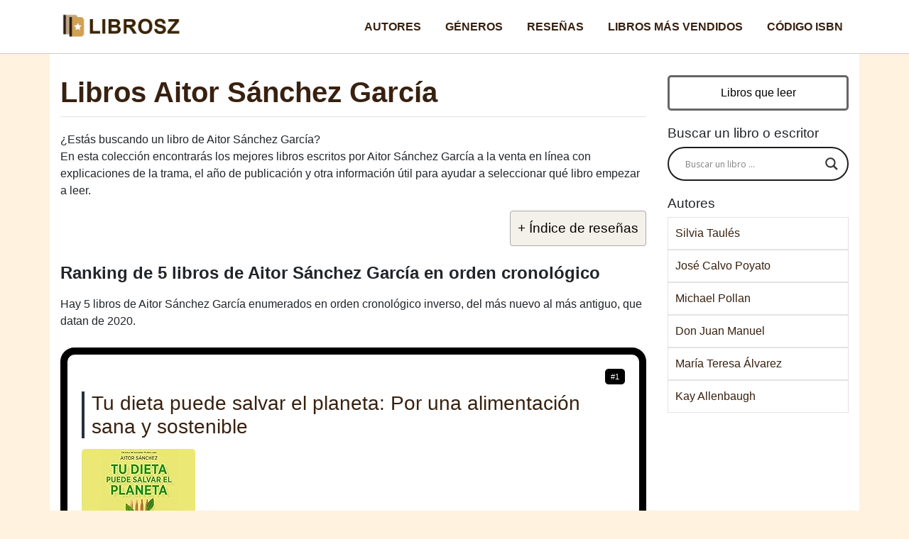

--- FILE ---
content_type: text/html; charset=UTF-8
request_url: https://librosz.es/autores/libros-aitor-sanchez-garcia/
body_size: 13455
content:
<!DOCTYPE html>
<html lang="es">
<head>
  <meta charset="utf-8">
  <meta name="viewport" content="width=device-width, initial-scale=1, shrink-to-fit=no">
  <link href="https://librosz.es/wp-content/themes/libros/css/stile-rosa.css" rel="stylesheet">
	<link rel="icon" href="/favicon.ico"  /><script src="https://ajax.googleapis.com/ajax/libs/jquery/3.6.0/jquery.min.js" defer></script>
<meta name='robots' content='max-image-preview:large' />
	<style>img:is([sizes="auto" i], [sizes^="auto," i]) { contain-intrinsic-size: 3000px 1500px }</style>
	
	<!-- This site is optimized with the Yoast SEO plugin v15.4 - https://yoast.com/wordpress/plugins/seo/ -->
	<title>▷ Aitor Sánchez García - Todos los libros del autor (Lista Completa)</title>
	<meta name="description" content="Clasificación de los libros de Aitor Sánchez García. Mira la lista de los mejores libros de Aitor Sánchez García en order cronológico desde 2020 hasta enero 2026." />
	<meta name="robots" content="index, follow, max-snippet:-1, max-image-preview:large, max-video-preview:-1" />
	<link rel="canonical" href="https://librosz.es/autores/libros-aitor-sanchez-garcia/" />
	<meta property="og:locale" content="es_ES" />
	<meta property="og:type" content="webpage" />
	<meta property="og:title" content="▷ Aitor Sánchez García - Todos los libros del autor (Lista Completa)" />
	<meta property="og:description" content="Clasificación de los libros de Aitor Sánchez García. Mira la lista de los mejores libros de Aitor Sánchez García en order cronológico desde 2020 hasta enero 2026." />
	<meta property="og:url" content="https://librosz.es/autores/libros-aitor-sanchez-garcia/" />
	<meta property="og:site_name" content="Librosz" />
	<meta property="article:publisher" content="https://www.facebook.com/libroszes/" />
	<meta property="og:image" content="https://librosz.es/thumbs/libros-aitor-sanchez-garcia.jpg" /><meta property="og:image:width" content="1920" />
	<meta property="og:image:height" content="1080" />
	<meta name="twitter:card" content="summary_large_image" />
	<meta name="twitter:creator" content="@librosz" />
	<meta name="twitter:site" content="@librosz" />
	<script type="application/ld+json" class="yoast-schema-graph">{"@context":"https://schema.org","@graph":[{"@type":"WebSite","@id":"https://librosz.es/#website","url":"https://librosz.es/","name":"Librosz","description":"","potentialAction":[{"@type":"SearchAction","target":"https://librosz.es/?s={search_term_string}","query-input":"required name=search_term_string"}],"inLanguage":"es"},{"@type":"WebPage","@id":"https://librosz.es/autores/libros-aitor-sanchez-garcia/#webpage","url":"https://librosz.es/autores/libros-aitor-sanchez-garcia/","name":"\u25b7 Aitor S\u00e1nchez Garc\u00eda - Todos los libros del autor (Lista Completa)","isPartOf":{"@id":"https://librosz.es/#website"},"datePublished":"2022-03-29T17:58:31+00:00","dateModified":"2022-03-29T17:58:31+00:00","author":{"@id":"https://librosz.es/#/schema/person/f943c8c936884f0a66dea3372d0f4cc7"},"description":"Clasificaci\u00f3n de los libros de Aitor S\u00e1nchez Garc\u00eda. Mira la lista de los mejores libros de Aitor S\u00e1nchez Garc\u00eda en order cronol\u00f3gico desde 2020 hasta enero 2026.","inLanguage":"es","potentialAction":[{"@type":"ReadAction","target":["https://librosz.es/autores/libros-aitor-sanchez-garcia/"]}]},{"@type":"Person","@id":"https://librosz.es/#/schema/person/f943c8c936884f0a66dea3372d0f4cc7","name":"Librosz","image":{"@type":"ImageObject","@id":"https://librosz.es/#personlogo","inLanguage":"es","url":"https://secure.gravatar.com/avatar/c9034e6c7ed216c201f5854e6428de68?s=96&d=wavatar&r=g","caption":"Librosz"},"sameAs":["https://librosz.es"]}]}</script>
	<!-- / Yoast SEO plugin. -->


<style id='classic-theme-styles-inline-css' type='text/css'>
/*! This file is auto-generated */
.wp-block-button__link{color:#fff;background-color:#32373c;border-radius:9999px;box-shadow:none;text-decoration:none;padding:calc(.667em + 2px) calc(1.333em + 2px);font-size:1.125em}.wp-block-file__button{background:#32373c;color:#fff;text-decoration:none}
</style>
<style id='global-styles-inline-css' type='text/css'>
:root{--wp--preset--aspect-ratio--square: 1;--wp--preset--aspect-ratio--4-3: 4/3;--wp--preset--aspect-ratio--3-4: 3/4;--wp--preset--aspect-ratio--3-2: 3/2;--wp--preset--aspect-ratio--2-3: 2/3;--wp--preset--aspect-ratio--16-9: 16/9;--wp--preset--aspect-ratio--9-16: 9/16;--wp--preset--color--black: #000000;--wp--preset--color--cyan-bluish-gray: #abb8c3;--wp--preset--color--white: #ffffff;--wp--preset--color--pale-pink: #f78da7;--wp--preset--color--vivid-red: #cf2e2e;--wp--preset--color--luminous-vivid-orange: #ff6900;--wp--preset--color--luminous-vivid-amber: #fcb900;--wp--preset--color--light-green-cyan: #7bdcb5;--wp--preset--color--vivid-green-cyan: #00d084;--wp--preset--color--pale-cyan-blue: #8ed1fc;--wp--preset--color--vivid-cyan-blue: #0693e3;--wp--preset--color--vivid-purple: #9b51e0;--wp--preset--gradient--vivid-cyan-blue-to-vivid-purple: linear-gradient(135deg,rgba(6,147,227,1) 0%,rgb(155,81,224) 100%);--wp--preset--gradient--light-green-cyan-to-vivid-green-cyan: linear-gradient(135deg,rgb(122,220,180) 0%,rgb(0,208,130) 100%);--wp--preset--gradient--luminous-vivid-amber-to-luminous-vivid-orange: linear-gradient(135deg,rgba(252,185,0,1) 0%,rgba(255,105,0,1) 100%);--wp--preset--gradient--luminous-vivid-orange-to-vivid-red: linear-gradient(135deg,rgba(255,105,0,1) 0%,rgb(207,46,46) 100%);--wp--preset--gradient--very-light-gray-to-cyan-bluish-gray: linear-gradient(135deg,rgb(238,238,238) 0%,rgb(169,184,195) 100%);--wp--preset--gradient--cool-to-warm-spectrum: linear-gradient(135deg,rgb(74,234,220) 0%,rgb(151,120,209) 20%,rgb(207,42,186) 40%,rgb(238,44,130) 60%,rgb(251,105,98) 80%,rgb(254,248,76) 100%);--wp--preset--gradient--blush-light-purple: linear-gradient(135deg,rgb(255,206,236) 0%,rgb(152,150,240) 100%);--wp--preset--gradient--blush-bordeaux: linear-gradient(135deg,rgb(254,205,165) 0%,rgb(254,45,45) 50%,rgb(107,0,62) 100%);--wp--preset--gradient--luminous-dusk: linear-gradient(135deg,rgb(255,203,112) 0%,rgb(199,81,192) 50%,rgb(65,88,208) 100%);--wp--preset--gradient--pale-ocean: linear-gradient(135deg,rgb(255,245,203) 0%,rgb(182,227,212) 50%,rgb(51,167,181) 100%);--wp--preset--gradient--electric-grass: linear-gradient(135deg,rgb(202,248,128) 0%,rgb(113,206,126) 100%);--wp--preset--gradient--midnight: linear-gradient(135deg,rgb(2,3,129) 0%,rgb(40,116,252) 100%);--wp--preset--font-size--small: 13px;--wp--preset--font-size--medium: 20px;--wp--preset--font-size--large: 36px;--wp--preset--font-size--x-large: 42px;--wp--preset--spacing--20: 0.44rem;--wp--preset--spacing--30: 0.67rem;--wp--preset--spacing--40: 1rem;--wp--preset--spacing--50: 1.5rem;--wp--preset--spacing--60: 2.25rem;--wp--preset--spacing--70: 3.38rem;--wp--preset--spacing--80: 5.06rem;--wp--preset--shadow--natural: 6px 6px 9px rgba(0, 0, 0, 0.2);--wp--preset--shadow--deep: 12px 12px 50px rgba(0, 0, 0, 0.4);--wp--preset--shadow--sharp: 6px 6px 0px rgba(0, 0, 0, 0.2);--wp--preset--shadow--outlined: 6px 6px 0px -3px rgba(255, 255, 255, 1), 6px 6px rgba(0, 0, 0, 1);--wp--preset--shadow--crisp: 6px 6px 0px rgba(0, 0, 0, 1);}:where(.is-layout-flex){gap: 0.5em;}:where(.is-layout-grid){gap: 0.5em;}body .is-layout-flex{display: flex;}.is-layout-flex{flex-wrap: wrap;align-items: center;}.is-layout-flex > :is(*, div){margin: 0;}body .is-layout-grid{display: grid;}.is-layout-grid > :is(*, div){margin: 0;}:where(.wp-block-columns.is-layout-flex){gap: 2em;}:where(.wp-block-columns.is-layout-grid){gap: 2em;}:where(.wp-block-post-template.is-layout-flex){gap: 1.25em;}:where(.wp-block-post-template.is-layout-grid){gap: 1.25em;}.has-black-color{color: var(--wp--preset--color--black) !important;}.has-cyan-bluish-gray-color{color: var(--wp--preset--color--cyan-bluish-gray) !important;}.has-white-color{color: var(--wp--preset--color--white) !important;}.has-pale-pink-color{color: var(--wp--preset--color--pale-pink) !important;}.has-vivid-red-color{color: var(--wp--preset--color--vivid-red) !important;}.has-luminous-vivid-orange-color{color: var(--wp--preset--color--luminous-vivid-orange) !important;}.has-luminous-vivid-amber-color{color: var(--wp--preset--color--luminous-vivid-amber) !important;}.has-light-green-cyan-color{color: var(--wp--preset--color--light-green-cyan) !important;}.has-vivid-green-cyan-color{color: var(--wp--preset--color--vivid-green-cyan) !important;}.has-pale-cyan-blue-color{color: var(--wp--preset--color--pale-cyan-blue) !important;}.has-vivid-cyan-blue-color{color: var(--wp--preset--color--vivid-cyan-blue) !important;}.has-vivid-purple-color{color: var(--wp--preset--color--vivid-purple) !important;}.has-black-background-color{background-color: var(--wp--preset--color--black) !important;}.has-cyan-bluish-gray-background-color{background-color: var(--wp--preset--color--cyan-bluish-gray) !important;}.has-white-background-color{background-color: var(--wp--preset--color--white) !important;}.has-pale-pink-background-color{background-color: var(--wp--preset--color--pale-pink) !important;}.has-vivid-red-background-color{background-color: var(--wp--preset--color--vivid-red) !important;}.has-luminous-vivid-orange-background-color{background-color: var(--wp--preset--color--luminous-vivid-orange) !important;}.has-luminous-vivid-amber-background-color{background-color: var(--wp--preset--color--luminous-vivid-amber) !important;}.has-light-green-cyan-background-color{background-color: var(--wp--preset--color--light-green-cyan) !important;}.has-vivid-green-cyan-background-color{background-color: var(--wp--preset--color--vivid-green-cyan) !important;}.has-pale-cyan-blue-background-color{background-color: var(--wp--preset--color--pale-cyan-blue) !important;}.has-vivid-cyan-blue-background-color{background-color: var(--wp--preset--color--vivid-cyan-blue) !important;}.has-vivid-purple-background-color{background-color: var(--wp--preset--color--vivid-purple) !important;}.has-black-border-color{border-color: var(--wp--preset--color--black) !important;}.has-cyan-bluish-gray-border-color{border-color: var(--wp--preset--color--cyan-bluish-gray) !important;}.has-white-border-color{border-color: var(--wp--preset--color--white) !important;}.has-pale-pink-border-color{border-color: var(--wp--preset--color--pale-pink) !important;}.has-vivid-red-border-color{border-color: var(--wp--preset--color--vivid-red) !important;}.has-luminous-vivid-orange-border-color{border-color: var(--wp--preset--color--luminous-vivid-orange) !important;}.has-luminous-vivid-amber-border-color{border-color: var(--wp--preset--color--luminous-vivid-amber) !important;}.has-light-green-cyan-border-color{border-color: var(--wp--preset--color--light-green-cyan) !important;}.has-vivid-green-cyan-border-color{border-color: var(--wp--preset--color--vivid-green-cyan) !important;}.has-pale-cyan-blue-border-color{border-color: var(--wp--preset--color--pale-cyan-blue) !important;}.has-vivid-cyan-blue-border-color{border-color: var(--wp--preset--color--vivid-cyan-blue) !important;}.has-vivid-purple-border-color{border-color: var(--wp--preset--color--vivid-purple) !important;}.has-vivid-cyan-blue-to-vivid-purple-gradient-background{background: var(--wp--preset--gradient--vivid-cyan-blue-to-vivid-purple) !important;}.has-light-green-cyan-to-vivid-green-cyan-gradient-background{background: var(--wp--preset--gradient--light-green-cyan-to-vivid-green-cyan) !important;}.has-luminous-vivid-amber-to-luminous-vivid-orange-gradient-background{background: var(--wp--preset--gradient--luminous-vivid-amber-to-luminous-vivid-orange) !important;}.has-luminous-vivid-orange-to-vivid-red-gradient-background{background: var(--wp--preset--gradient--luminous-vivid-orange-to-vivid-red) !important;}.has-very-light-gray-to-cyan-bluish-gray-gradient-background{background: var(--wp--preset--gradient--very-light-gray-to-cyan-bluish-gray) !important;}.has-cool-to-warm-spectrum-gradient-background{background: var(--wp--preset--gradient--cool-to-warm-spectrum) !important;}.has-blush-light-purple-gradient-background{background: var(--wp--preset--gradient--blush-light-purple) !important;}.has-blush-bordeaux-gradient-background{background: var(--wp--preset--gradient--blush-bordeaux) !important;}.has-luminous-dusk-gradient-background{background: var(--wp--preset--gradient--luminous-dusk) !important;}.has-pale-ocean-gradient-background{background: var(--wp--preset--gradient--pale-ocean) !important;}.has-electric-grass-gradient-background{background: var(--wp--preset--gradient--electric-grass) !important;}.has-midnight-gradient-background{background: var(--wp--preset--gradient--midnight) !important;}.has-small-font-size{font-size: var(--wp--preset--font-size--small) !important;}.has-medium-font-size{font-size: var(--wp--preset--font-size--medium) !important;}.has-large-font-size{font-size: var(--wp--preset--font-size--large) !important;}.has-x-large-font-size{font-size: var(--wp--preset--font-size--x-large) !important;}
:where(.wp-block-post-template.is-layout-flex){gap: 1.25em;}:where(.wp-block-post-template.is-layout-grid){gap: 1.25em;}
:where(.wp-block-columns.is-layout-flex){gap: 2em;}:where(.wp-block-columns.is-layout-grid){gap: 2em;}
:root :where(.wp-block-pullquote){font-size: 1.5em;line-height: 1.6;}
</style>
<link rel='stylesheet' id='contact-form-7-css' href='https://librosz.es/wp-content/plugins/contact-form-7/includes/css/styles.css?ver=5.4.1' type='text/css' media='all' />
<link rel='stylesheet' id='wpdreams-asl-basic-css' href='https://librosz.es/wp-content/plugins/ajax-search-lite/css/style.basic.css?ver=4.9.3' type='text/css' media='all' />
<link rel='stylesheet' id='wpdreams-ajaxsearchlite-css' href='https://librosz.es/wp-content/plugins/ajax-search-lite/css/style-curvy-black.css?ver=4.9.3' type='text/css' media='all' />


                <link href='//fonts.googleapis.com/css?family=Open+Sans' rel='stylesheet' type='text/css'>
                                <style type="text/css">
                    
            @font-face {
                font-family: 'aslsicons2';
                src: url('https://librosz.es/wp-content/plugins/ajax-search-lite/css/fonts/icons2.eot');
                src: url('https://librosz.es/wp-content/plugins/ajax-search-lite/css/fonts/icons2.eot?#iefix') format('embedded-opentype'),
                     url('https://librosz.es/wp-content/plugins/ajax-search-lite/css/fonts/icons2.woff2') format('woff2'),
                     url('https://librosz.es/wp-content/plugins/ajax-search-lite/css/fonts/icons2.woff') format('woff'),
                     url('https://librosz.es/wp-content/plugins/ajax-search-lite/css/fonts/icons2.ttf') format('truetype'),
                     url('https://librosz.es/wp-content/plugins/ajax-search-lite/css/fonts/icons2.svg#icons') format('svg');
                font-weight: normal;
                font-style: normal;
            }
            div[id*='ajaxsearchlitesettings'].searchsettings .asl_option_inner label {
                font-size: 0px !important;
                color: rgba(0, 0, 0, 0);
            }
            div[id*='ajaxsearchlitesettings'].searchsettings .asl_option_inner label:after {
                font-size: 11px !important;
                position: absolute;
                top: 0;
                left: 0;
                z-index: 1;
            }
            div[id*='ajaxsearchlite'].wpdreams_asl_container {
                width: 100%;
                margin: 0px 0px 0px 0px;
            }
            div[id*='ajaxsearchliteres'].wpdreams_asl_results div.resdrg span.highlighted {
                font-weight: bold;
                color: rgba(217, 49, 43, 1);
                background-color: rgba(238, 238, 238, 1);
            }
            div[id*='ajaxsearchliteres'].wpdreams_asl_results .results div.asl_image {
                width: 15px;
                height: 15px;
                background-size: cover;
                background-repeat: no-repeat;
            }
            div.asl_r .results {
                max-height: none;
            }
            
                div.asl_r.asl_w.vertical .results .item::after {
                    display: block;
                    position: absolute;
                    bottom: 0;
                    content: '';
                    height: 1px;
                    width: 100%;
                    background: #D8D8D8;
                }
                div.asl_r.asl_w.vertical .results .item.asl_last_item::after {
                    display: none;
                }
                                </style>
                            <script type="text/javascript">
                if ( typeof _ASL !== "undefined" && _ASL !== null && typeof _ASL.initialize !== "undefined" )
                    _ASL.initialize();
            </script>
            <noscript><style id="rocket-lazyload-nojs-css">.rll-youtube-player, [data-lazy-src]{display:none !important;}</style></noscript><script type="application/ld+json">{"@context":"https://schema.org","@type":"FAQPage","mainEntity":[{"@type":"Question","name":"¿Cuántos libros ha escrito Aitor Sánchez García?","acceptedAnswer":{"@type":"Answer","text":"En nuestra colección hay 5 libros escritos por Aitor Sánchez García desde 2020 hasta la actualidad."}},{"@type":"Question","name":"¿Cuál es el mejor libro de Aitor Sánchez García?","acceptedAnswer":{"@type":"Answer","text":"Evaluando 5 libros de Aitor Sánchez García, seguramente podrías comenzar leyendo Mi dieta cojea: Los mitos sobre nutrición que te han hecho creer (Psicología Psiquiatría Psicoterapia) publicado en 2016 por Ediciones Paidós. "}},{"@type":"Question","name":"¿Dónde puede comprar el último libro de Aitor Sánchez García?","acceptedAnswer":{"@type":"Answer","text":"Puedes encontrar la lista completa de libros de Aitor Sánchez García con fecha, editorial y formatos disponibles en <a href=\"https://www.amazon.es/s?k=Aitor Sánchez García&i=stripbooks&__mk_it_IT=%C3%85M%C3%85%C5%BD%C3%95%C3%91&ref=nb_sb_noss&tag=libroszes-21\">esta dirección</a>."}}]}</script>



</head>

<body>


  <nav class="navbar navbar-expand-lg navbar-dark bg-dark fixed-top">
    <div class="container">
      <a class="navbar-brand" href="/" title="Librosz"> </a>
      <button class="navbar-toggler" type="button" data-toggle="collapse" data-target="#navbarResponsive" aria-controls="navbarResponsive" aria-expanded="false" aria-label="Toggle navigation">
        <span class="navbar-toggler-icon"></span>
      </button>
      <div class="collapse navbar-collapse" id="navbarResponsive">
	  
	  <div class="ml-auto"><ul id="menu-menu" class="nav navbar-nav  "><li itemscope="itemscope" itemtype="https://www.schema.org/SiteNavigationElement" id="menu-item-1048" class="menu-item menu-item-type-taxonomy menu-item-object-category current-post-ancestor current-menu-parent current-post-parent active menu-item-1048 nav-item"><a title="Autores" href="https://librosz.es/autores/" class="nav-link">Autores</a></li>
<li itemscope="itemscope" itemtype="https://www.schema.org/SiteNavigationElement" id="menu-item-1049" class="menu-item menu-item-type-taxonomy menu-item-object-category menu-item-1049 nav-item"><a title="Géneros" href="https://librosz.es/generos/" class="nav-link">Géneros</a></li>
<li itemscope="itemscope" itemtype="https://www.schema.org/SiteNavigationElement" id="menu-item-1050" class="menu-item menu-item-type-taxonomy menu-item-object-category menu-item-1050 nav-item"><a title="Reseñas" href="https://librosz.es/resenas/" class="nav-link">Reseñas</a></li>
<li itemscope="itemscope" itemtype="https://www.schema.org/SiteNavigationElement" id="menu-item-1056" class="menu-item menu-item-type-post_type menu-item-object-page menu-item-1056 nav-item"><a title="Libros más vendidos" href="https://librosz.es/ranking-de-libros-mas-vendidos/" class="nav-link">Libros más vendidos</a></li>
<li itemscope="itemscope" itemtype="https://www.schema.org/SiteNavigationElement" id="menu-item-1057" class="menu-item menu-item-type-post_type menu-item-object-page menu-item-1057 nav-item"><a title="Código ISBN" href="https://librosz.es/codigo-isbn/" class="nav-link">Código ISBN</a></li>
</ul></div>	  
        
		
		
      </div>
    </div>
  </nav>
	


  <!-- Page Content -->
  <div class="container">

    <div class="row">




      <div class="col-lg-9 ">
	  
									
						<h1>Libros Aitor Sánchez García</h1>
					
					<div id="articolo">
<p>¿Estás buscando un libro de Aitor Sánchez García?<br />
En esta colección encontrarás los mejores libros escritos por Aitor Sánchez García a la venta en línea con explicaciones de la trama, el año de publicación y otra información útil para ayudar a seleccionar qué libro empezar a leer.</p>
<div id="ez-toc-container" class="ez-toc-v2_0_16 counter-hierarchy ez-toc-grey">
<div class="ez-toc-title-container" onclick="togglebut()">
<p class="ez-toc-title">+ Índice de reseñas</p>
<span class="ez-toc-title-toggle"></span></div>
<nav id="togglerin" style="display: none;"><ul class="ez-toc-list ez-toc-list-level-1">
<li class="ez-toc-page-1 ez-toc-heading-level-2"><a class="ez-toc-link" href="#ranking-aitor-sanchez-garcia-cronologico" >Ranking de 5 libros de Aitor Sánchez García en orden cronológico</a></li>
<li class="ez-toc-page-1 ez-toc-heading-level-2"><a class="ez-toc-link" href="#lista-aitor-sanchez-garcia" >Lista de 5 libros de Aitor Sánchez García en orden de publicación</a></li>
<li class="ez-toc-page-1 ez-toc-heading-level-2"><a class="ez-toc-link" href="#faq">Preguntas acerca de Aitor Sánchez García</a></li><li class="ez-toc-page-1 ez-toc-heading-level-2"><a class="ez-toc-link" href="#related" >Búsqueda e información relacionada</a></li><li class="ez-toc-page-1 ez-toc-heading-level-2"><a class="ez-toc-link" href="#como-escoger" >Cómo escoger un libro de Aitor Sánchez García</a></li>
</ul></nav></div><h2 id="ranking-aitor-sanchez-garcia-cronologico">Ranking de 5 libros de Aitor Sánchez García en orden cronológico</h2>
<p class="intro-classifica">Hay 5 libros de Aitor Sánchez García enumerados en orden cronológico inverso, del más nuevo al más antiguo, que datan de 2020.</p>
<div class="ogg" itemscope itemtype="http://schema.org/Book"><span class="posit">#1</span><h3 class="prd">Tu dieta puede salvar el planeta: Por una alimentación sana y sostenible</h3>
<div class="immagine"><img decoding="async" itemprop="image" loading="lazy" src="data:image/svg+xml,%3Csvg%20xmlns='http://www.w3.org/2000/svg'%20viewBox='0%200%200%200'%3E%3C/svg%3E" class="lazyload" alt="Tu dieta puede salvar el planeta: Por una alimentación sana y sostenible" data-lazy-src="https://m.media-amazon.com/images/I/41-rf9s+ypS._SL160_.jpg"><noscript><img decoding="async" itemprop="image" loading="lazy" src="https://m.media-amazon.com/images/I/41-rf9s+ypS._SL160_.jpg" class="lazyload" alt="Tu dieta puede salvar el planeta: Por una alimentación sana y sostenible"></noscript></div>
<div id="dettaglioc1" class="dettaglio city">
<table>
<tbody>
<tr >
<td class="property" >Puntaje</td>
<td >4.5</td>
</tr>
<tr itemprop="author" itemscope="" itemtype="http://schema.org/Person">
<td class="property" >Autor</td>
<td itemprop="name">Aitor Sánchez García</td>
</tr>
<tr>
<td class="property">Título</td>
<td itemprop="name" role="heading" >Tu dieta puede salvar el planeta: Por una alimentación sana y sostenible</td>
</tr>
<tr>
<td class="property">Editor</td>
<td itemprop="publisher">Editorial Planeta S.A.U.</td>
</tr>
<tr>
<td class="property">Paginas</td>
<td itemprop="numberOfPages">XX</td>
</tr>
<tr>
<td class="property">Publicación</td>
<td itemprop="datePublished">2021</td>
</tr>
</tbody>
</table>

</div>
<p class="trama">Trama: ¿Nos estamos cargando el planeta con nuestra alimentación? Según el nutricionista Aitor Sánchez ...</p>
<div class="interazioni">
<a class="offrec offrecb" href="https://www.amazon.es/dp/B097DSJ5TZ?tag=libroszes-21" rel="nofollow" target="blank" >Ver Oferta</a>
<a href="https://www.amazon.es/review/B097DSJ5TZ?tag=libroszes-21"  role="button" rel="nofollow noreferrer" class="offrec">Reseñas</a></div>
</div>
<div class="ogg" itemscope itemtype="http://schema.org/Book"><span class="posit">#2</span><h3 class="prd">¿Qué le doy de comer?: Una guía para que los más pequeños coman de forma saludable</h3>
<div class="immagine"><img decoding="async" itemprop="image" loading="lazy" src="data:image/svg+xml,%3Csvg%20xmlns='http://www.w3.org/2000/svg'%20viewBox='0%200%200%200'%3E%3C/svg%3E" class="lazyload" alt="¿Qué le doy de comer?: Una guía para que los más pequeños coman de forma saludable" data-lazy-src="https://m.media-amazon.com/images/I/41LI8FLxG0S._SL160_.jpg"><noscript><img decoding="async" itemprop="image" loading="lazy" src="https://m.media-amazon.com/images/I/41LI8FLxG0S._SL160_.jpg" class="lazyload" alt="¿Qué le doy de comer?: Una guía para que los más pequeños coman de forma saludable"></noscript></div>
<div id="dettaglioc2" class="dettaglio city">
<table>
<tbody>
<tr >
<td class="property" >Puntaje</td>
<td >4.5</td>
</tr>
<tr itemprop="author" itemscope="" itemtype="http://schema.org/Person">
<td class="property" >Autor</td>
<td itemprop="name">Aitor Sánchez García</td>
</tr>
<tr>
<td class="property">Título</td>
<td itemprop="name" role="heading" >¿Qué le doy de comer?: Una guía para que los más pequeños coman de forma saludable</td>
</tr>
<tr>
<td class="property">Editor</td>
<td itemprop="publisher">Ediciones Paidós</td>
</tr>
<tr>
<td class="property">Paginas</td>
<td itemprop="numberOfPages">XX</td>
</tr>
<tr>
<td class="property">Publicación</td>
<td itemprop="datePublished">2020</td>
</tr>
</tbody>
</table>

</div>
<p class="trama">Trama: "Leche de continuación", "mi primer yogur", "crema de cacao sin azúcar"...son términos que se aso...</p>
<div class="interazioni">
<a class="offrec offrecb" href="https://www.amazon.es/dp/B0897XSNF3?tag=libroszes-21" rel="nofollow" target="blank" >Ver Oferta</a>
<a href="https://www.amazon.es/review/B0897XSNF3?tag=libroszes-21"  role="button" rel="nofollow noreferrer" class="offrec">Reseñas</a></div>
</div>
<div class="ogg" itemscope itemtype="http://schema.org/Book"><span class="posit">#3</span><h3 class="prd">¿Qué le doy de comer?: Una guía para que los más pequeños coman de forma saludable (Divulgación)</h3>
<div class="immagine"><img decoding="async" itemprop="image" loading="lazy" src="data:image/svg+xml,%3Csvg%20xmlns='http://www.w3.org/2000/svg'%20viewBox='0%200%200%200'%3E%3C/svg%3E" class="lazyload" alt="¿Qué le doy de comer?: Una guía para que los más pequeños coman de forma saludable (Divulgación)" data-lazy-src="https://m.media-amazon.com/images/I/41H7Z6KI5HL._SL160_.jpg"><noscript><img decoding="async" itemprop="image" loading="lazy" src="https://m.media-amazon.com/images/I/41H7Z6KI5HL._SL160_.jpg" class="lazyload" alt="¿Qué le doy de comer?: Una guía para que los más pequeños coman de forma saludable (Divulgación)"></noscript></div>
<div id="dettaglioc3" class="dettaglio city">
<table>
<tbody>
<tr >
<td class="property" >Puntaje</td>
<td >4.5</td>
</tr>
<tr itemprop="author" itemscope="" itemtype="http://schema.org/Person">
<td class="property" >Autor</td>
<td itemprop="name">Aitor Sánchez García</td>
</tr>
<tr>
<td class="property">Título</td>
<td itemprop="name" role="heading" >¿Qué le doy de comer?: Una guía para que los más pequeños coman de forma saludable (Divulgación)</td>
</tr>
<tr>
<td class="property">Editor</td>
<td itemprop="publisher">Planeta</td>
</tr>
<tr>
<td class="property">Paginas</td>
<td itemprop="numberOfPages">232</td>
</tr>
<tr>
<td class="property">Publicación</td>
<td itemprop="datePublished">2019</td>
</tr>
</tbody>
</table>

</div>
<p class="trama">Trama: «Leche de continuación», «mi primer yogur», «crema de cacao sin azúcar»… son términos que...</p>
<div class="interazioni">
<a class="offrec offrecb" href="https://www.amazon.es/dp/8449336155?tag=libroszes-21" rel="nofollow" target="blank" >Ver Oferta</a>
<a href="https://www.amazon.es/review/8449336155?tag=libroszes-21"  role="button" rel="nofollow noreferrer" class="offrec">Reseñas</a></div>
</div>
<div class="ogg" itemscope itemtype="http://schema.org/Book"><span class="posit">#4</span><h3 class="prd">Mi dieta ya no cojea: La guía práctica para comer sano sin complicaciones (Divulgación)</h3>
<div class="immagine"><img decoding="async" itemprop="image" loading="lazy" src="data:image/svg+xml,%3Csvg%20xmlns='http://www.w3.org/2000/svg'%20viewBox='0%200%200%200'%3E%3C/svg%3E" class="lazyload" alt="Mi dieta ya no cojea: La guía práctica para comer sano sin complicaciones (Divulgación)" data-lazy-src="https://m.media-amazon.com/images/I/41Xz68YEC4L._SL160_.jpg"><noscript><img decoding="async" itemprop="image" loading="lazy" src="https://m.media-amazon.com/images/I/41Xz68YEC4L._SL160_.jpg" class="lazyload" alt="Mi dieta ya no cojea: La guía práctica para comer sano sin complicaciones (Divulgación)"></noscript></div>
<div id="dettaglioc4" class="dettaglio city">
<table>
<tbody>
<tr >
<td class="property" >Puntaje</td>
<td >4.5</td>
</tr>
<tr itemprop="author" itemscope="" itemtype="http://schema.org/Person">
<td class="property" >Autor</td>
<td itemprop="name">Aitor Sánchez García</td>
</tr>
<tr>
<td class="property">Título</td>
<td itemprop="name" role="heading" >Mi dieta ya no cojea: La guía práctica para comer sano sin complicaciones (Divulgación)</td>
</tr>
<tr>
<td class="property">Editor</td>
<td itemprop="publisher">Ediciones Paidós</td>
</tr>
<tr>
<td class="property">Paginas</td>
<td itemprop="numberOfPages">355</td>
</tr>
<tr>
<td class="property">Publicación</td>
<td itemprop="datePublished">2018</td>
</tr>
</tbody>
</table>

</div>
<p class="trama">Trama: Alimentarse de forma correcta es muy complicado, más aun teniendo en cuenta que vivimos rodeados de...</p>
<div class="interazioni">
<a class="offrec offrecb" href="https://www.amazon.es/dp/B079K5M2SD?tag=libroszes-21" rel="nofollow" target="blank" >Ver Oferta</a>
<a href="https://www.amazon.es/review/B079K5M2SD?tag=libroszes-21"  role="button" rel="nofollow noreferrer" class="offrec">Reseñas</a></div>
</div>
<div class="ogg" itemscope itemtype="http://schema.org/Book"><span class="posit">#5</span><h3 class="prd">Mi dieta cojea: Los mitos sobre nutrición que te han hecho creer (Psicología Psiquiatría Psicoterapia)</h3>
<div class="immagine"><img decoding="async" itemprop="image" loading="lazy" src="data:image/svg+xml,%3Csvg%20xmlns='http://www.w3.org/2000/svg'%20viewBox='0%200%200%200'%3E%3C/svg%3E" class="lazyload" alt="Mi dieta cojea: Los mitos sobre nutrición que te han hecho creer (Psicología Psiquiatría Psicoterapia)" data-lazy-src="https://m.media-amazon.com/images/I/41NRFtmawdL._SL160_.jpg"><noscript><img decoding="async" itemprop="image" loading="lazy" src="https://m.media-amazon.com/images/I/41NRFtmawdL._SL160_.jpg" class="lazyload" alt="Mi dieta cojea: Los mitos sobre nutrición que te han hecho creer (Psicología Psiquiatría Psicoterapia)"></noscript></div>
<div id="dettaglioc5" class="dettaglio city">
<table>
<tbody>
<tr >
<td class="property" >Puntaje</td>
<td >4.5</td>
</tr>
<tr itemprop="author" itemscope="" itemtype="http://schema.org/Person">
<td class="property" >Autor</td>
<td itemprop="name">Aitor Sánchez García</td>
</tr>
<tr>
<td class="property">Título</td>
<td itemprop="name" role="heading" >Mi dieta cojea: Los mitos sobre nutrición que te han hecho creer (Psicología Psiquiatría Psicoterapia)</td>
</tr>
<tr>
<td class="property">Editor</td>
<td itemprop="publisher">Ediciones Paidós</td>
</tr>
<tr>
<td class="property">Paginas</td>
<td itemprop="numberOfPages">217</td>
</tr>
<tr>
<td class="property">Publicación</td>
<td itemprop="datePublished">2016</td>
</tr>
</tbody>
</table>

</div>
<p class="trama">Trama: Quién no ha oído, y repetido, muchas veces frases como «La grasa engorda», «Para adelgazar debe...</p>
<div class="interazioni">
<a class="offrec offrecb" href="https://www.amazon.es/dp/B01IFSGWIC?tag=libroszes-21" rel="nofollow" target="blank" >Ver Oferta</a>
<a href="https://www.amazon.es/review/B01IFSGWIC?tag=libroszes-21"  role="button" rel="nofollow noreferrer" class="offrec">Reseñas</a></div>
</div><h2 id="lista-aitor-sanchez-garcia">Lista de 5 libros de Aitor Sánchez García en orden de publicación</h2>
<p>Veamos una lista de 5 libros de Aitor Sánchez García para leer en orden cronológico hasta su último libro.</p><table class="dataTable display responsive" id="confronto">
    <thead>
        <tr>
            <th>Título</th>
<th>Año</th>
        </tr>
    </thead>
    <tbody><tr class="anno-2021"><td>Tu dieta puede salvar el planeta: Por una alimentación sana y sostenible</td><td>2021</td></tr><tr class="anno-2020"><td>¿Qué le doy de comer?: Una guía para que los más pequeños coman de forma saludable</td><td>2020</td></tr><tr class="anno-2019"><td>¿Qué le doy de comer?: Una guía para que los más pequeños coman de forma saludable (Divulgación)</td><td>2019</td></tr><tr class="anno-2018"><td>Mi dieta ya no cojea: La guía práctica para comer sano sin complicaciones (Divulgación)</td><td>2018</td></tr><tr class="anno-2016"><td>Mi dieta cojea: Los mitos sobre nutrición que te han hecho creer (Psicología Psiquiatría Psicoterapia)</td><td>2016</td></tr></tbody></table><div id="faq"><h2>Preguntas sobre Aitor Sánchez García</h2><h3>¿Cuántos libros ha escrito Aitor Sánchez García?</h3><p>En nuestra colección hay 5 libros escritos por Aitor Sánchez García desde 2020 hasta la actualidad.</p><h3>¿Cuál es el mejor libro de Aitor Sánchez García?</h3><p>Evaluando 5 libros de Aitor Sánchez García, seguramente podrías comenzar leyendo Mi dieta cojea: Los mitos sobre nutrición que te han hecho creer (Psicología Psiquiatría Psicoterapia) publicado en 2016 por Ediciones Paidós. </p><h3>¿Dónde puede comprar el último libro de Aitor Sánchez García?</h3><p>Puedes encontrar la lista completa de libros de Aitor Sánchez García con fecha, editorial y formatos disponibles en <a href="https://www.amazon.es/s?k=Aitor Sánchez García&i=stripbooks&__mk_it_IT=%C3%85M%C3%85%C5%BD%C3%95%C3%91&ref=nb_sb_noss&tag=libroszes-21">esta dirección</a>.</p></div><h2 id="related">Búsqueda e información relacionada</h2>
<p></p><ul class="suggeriti-ul"><li>último libro de aitor sánchez garcía</li><li>nuevo libro de aitor sánchez garcía</li><li>Bibliografía de aitor sánchez garcía</li></ul>
<h2 id="como-escoger">Cómo seleccionar un libro de Aitor Sánchez García</h2>
<p>Entre los mejores libros de Aitor Sánchez García, puedes ver los últimos lanzamientos o libros de años previos.</p>
<p>Tal vez te preguntes qué libros de Aitor Sánchez García leer en enero 2026 y cuál es el título del nuevo libro  o cuáles son las frases más memorables.<br />
Debes saber que podrás ver todos los títulos más recomendados disponibles en formato impreso o eBook con referencias a la editorial, fecha de publicación y cualquier oferta del día en nuestra lista.</p>
<p>Si ya sabes de qué trata el libro de Aitor Sánchez García que has decidido leer, antes de agregarlo a tu carrito y ponerlo en tu biblioteca, trata de leer otras reseñas de otros lectores para ver cuál es el parecer de aquellos que ya lo han comprado en el pasado.</p>
<p>Más allá de promociones, precios bajos y otras consideraciones al momento de comprar, si eres un amante de los libros publicados por Aitor Sánchez García, ten en cuenta que en este ranking hemos reunido la cronología de algunos de sus libros más vendidos sin dejar de lado los títulos más recientes.</p>
<p>Teniendo presentes los mejores libros de Aitor Sánchez García, puedes encontrar los últimos lanzamientos o publicaciones del pasado.</p>
<img src="data:image/svg+xml,%3Csvg%20xmlns='http://www.w3.org/2000/svg'%20viewBox='0%200%201920%201080'%3E%3C/svg%3E" alt="Libros Aitor Sánchez García" loading="lazy" width="1920" height="1080" style="width:100%;height:100%" data-lazy-src="/thumbs/libros-aitor-sanchez-garcia.jpg" /><noscript><img src="/thumbs/libros-aitor-sanchez-garcia.jpg" alt="Libros Aitor Sánchez García" loading="lazy" width="1920" height="1080" style="width:100%;height:100%" /></noscript>						
						<div class="author-box-wrap disclaim" style="
    font-size: 0.85em;
"><img alt="Librosz Team" src="data:image/svg+xml,%3Csvg%20xmlns='http://www.w3.org/2000/svg'%20viewBox='0%200%2085%2085'%3E%3C/svg%3E" class="avatar avatar-96 photo" height="85" width="85" loading="lazy" style="    float: left;    margin-right: 10px;" data-lazy-src="/librosz-team.jpg"><noscript><img alt="Librosz Team" src="/librosz-team.jpg" class="avatar avatar-96 photo" height="85" width="85" loading="lazy" style="    float: left;    margin-right: 10px;"></noscript><div class="desc"><div class="td-author-name vcard author"><span class="fn" style="    font-weight: 700;"><a href="/sobre-nosotros/" style="    color: #000000;    text-decoration:underline;    font-style: normal;">Librosz Team</a></span></div><div class="td-author-description">El ranking fue creado por el personal de acuerdo con <a href="javascript:disclaimer()" rel="nofollow noreferrer"> <small style="font-size:12px;color:#676767 !important;text-decoration:underline">disclaimer</small></a>. Al participar en el programa de afiliados de Amazon, recibimos un pequeño porcentaje de sus compras para mantener el sitio activo.</div><div class="td-author-social"></div><div class="clearfix"></div></div></div>
						
						


		
	<div class="rating">
<h3>¿Cómo valoras estos libros?</h3>
<span class="fa fa-star checked"></span><span class="fa fa-star checked"></span><span class="fa fa-star checked"></span><span class="fa fa-star checked"></span><span class="fa fa-star"></span> (puntuación: <span class="js-rmp-avg-rating">4.5</span> | <span class="js-rmp-vote-count">8</span> votos)
<form action="/vote/" method="POST" id="voto" target="_blank" />
<span><input type="radio" name="voto" id="str1" value="1"><label for="str1">1</label></span>    <span><input type="radio" name="voto" id="str2" value="2"><label for="str2">2</label></span>    <span><input type="radio" name="voto" id="str3" value="3"><label for="str3">3</label></span>    <span><input type="radio" name="voto" id="str4" value="4"><label for="str4">4</label></span>    <span><input type="radio" name="voto" id="str5" value="5"><label for="str5">5</label></span>
<input type="hidden" name="postid" id="pid" value="41675">
<button class="offrec" style="margin: 10px auto;display:block;">¡Puntúalo!</button></form>
</div>
						
		

						
						
						
<div class="condividi"></div><ul class="condividi-getseofix">

<li class="fb-getseofix">
<a href="https://www.facebook.com/sharer/sharer.php?u=https://librosz.es/autores/libros-aitor-sanchez-garcia/&t=Libros Aitor Sánchez García" target="_blank" rel="noreferrer">
<span class="fbx-getseofix"></span> Facebook</a>
</li>

<li class="tw-getseofix">
<a href="https://twitter.com/share?url=https://librosz.es/autores/libros-aitor-sanchez-garcia/&text=Libros Aitor Sánchez García" target="_blank" rel="noreferrer">
<span class="twx-getseofix"></span> Twitter</a>
</li>

</ul>
<ul class="condividi-getseofix">

<li class="pi-getseofix">
<a href="http://pinterest.com/pin/create/button/?url=https://librosz.es/autores/libros-aitor-sanchez-garcia/" target="_blank" rel="noreferrer">
<span class="pix-getseofix"></span> Pinterest</a>
</li>

<li class="wa-getseofix">
<a href="https://wa.me/?text=https://librosz.es/autores/libros-aitor-sanchez-garcia/" target="_blank" rel="noreferrer">
<span class="wax-getseofix"></span> WhatsApp</a>
</li>

</ul>


	




<h3 class="altrih">Otros autores</h3>
<ul class="altri">

<li><a  href="https://librosz.es/autores/libros-ben-clark/">Libros Ben Clark</a></li><li><a  href="https://librosz.es/autores/libros-roy-thomas/">Libros Roy Thomas</a></li></ul>

						
						
						<div class="breadcrumbs">
					<div class="breadcrumbs-container col s12">
				
				<ol class="breadcrumb-top" itemscope itemtype="https://schema.org/BreadcrumbList">
  <li itemprop="itemListElement" itemscope
      itemtype="https://schema.org/ListItem">
    <a itemprop="item" href="/">
        <span itemprop="name">Todos los libros</span></a>
    <meta itemprop="position" content="1" />
  </li> 
<li itemprop="itemListElement" itemscope
      itemtype="https://schema.org/ListItem">
<a itemscope itemtype="https://schema.org/WebPage"
       itemprop="item" itemid="https://librosz.es/autores/" href="https://librosz.es/autores/"><span itemprop="name">Autores</span></a>
    <meta itemprop="position" content="2" />
  </li>   <li itemprop="itemListElement" itemscope
      itemtype="https://schema.org/ListItem">
    <span itemprop="name">Libros Aitor Sánchez García</span>
    <meta itemprop="position" content="3" />
  </li>
</ol>
</div></div>
						
						
					</div>

	
								
		  

			
		  
		  		
		
        <!-- /.row -->

      </div>
      <!-- /.col-lg-9 -->


      <div class="col-lg-3">

      <div id="custom_html-8" class="widget_text widget widget_custom_html"><div class="textwidget custom-html-widget"><a href="/libros-que-leer-antes-de-morir/" class="scrivi">Libros que leer</a></div></div><div id="ajaxsearchlitewidget-3" class="widget AjaxSearchLiteWidget"><h3>Buscar un libro o escritor</h3><div id='ajaxsearchlite1' class="wpdreams_asl_container asl_w asl_m asl_m_1">
<div class="probox">

    
    <div class='promagnifier'>
                <div class='innericon'>
            <svg version="1.1" xmlns="http://www.w3.org/2000/svg" xmlns:xlink="http://www.w3.org/1999/xlink" x="0px" y="0px" width="512px" height="512px" viewBox="0 0 512 512" enable-background="new 0 0 512 512" xml:space="preserve">
                <path d="M460.355,421.59L353.844,315.078c20.041-27.553,31.885-61.437,31.885-98.037
                    C385.729,124.934,310.793,50,218.686,50C126.58,50,51.645,124.934,51.645,217.041c0,92.106,74.936,167.041,167.041,167.041
                    c34.912,0,67.352-10.773,94.184-29.158L419.945,462L460.355,421.59z M100.631,217.041c0-65.096,52.959-118.056,118.055-118.056
                    c65.098,0,118.057,52.959,118.057,118.056c0,65.096-52.959,118.056-118.057,118.056C153.59,335.097,100.631,282.137,100.631,217.041
                    z"/>
            </svg>
        </div>
    </div>

    
    
    <div class='prosettings' style='display:none;' data-opened=0>
                <div class='innericon'>
            <svg version="1.1" xmlns="http://www.w3.org/2000/svg" xmlns:xlink="http://www.w3.org/1999/xlink" x="0px" y="0px" width="512px" height="512px" viewBox="0 0 512 512" enable-background="new 0 0 512 512" xml:space="preserve">
                <polygon transform = "rotate(90 256 256)" points="142.332,104.886 197.48,50 402.5,256 197.48,462 142.332,407.113 292.727,256 "/>
            </svg>
        </div>
    </div>

    
    
    <div class='proinput'>
        <form autocomplete="off" aria-label='Ajax search form'>
            <input aria-label='Search input' type='search' class='orig' name='phrase' placeholder='Buscar un libro ...' value='' autocomplete="off"/>
            <input aria-label='Autocomplete input, do not use this' type='text' class='autocomplete' name='phrase' value='' autocomplete="off"/>
            <input type='submit' value="Start search" style='width:0; height: 0; visibility: hidden;'>
        </form>
    </div>

    
    
    <div class='proloading'>

        <div class="asl_loader"><div class="asl_loader-inner asl_simple-circle"></div></div>

            </div>

            <div class='proclose'>
            <svg version="1.1" xmlns="http://www.w3.org/2000/svg" xmlns:xlink="http://www.w3.org/1999/xlink" x="0px"
                 y="0px"
                 width="512px" height="512px" viewBox="0 0 512 512" enable-background="new 0 0 512 512"
                 xml:space="preserve">
            <polygon points="438.393,374.595 319.757,255.977 438.378,137.348 374.595,73.607 255.995,192.225 137.375,73.622 73.607,137.352 192.246,255.983 73.622,374.625 137.352,438.393 256.002,319.734 374.652,438.378 "/>
        </svg>
        </div>
    
    
</div>
</div>


<div id='ajaxsearchlitesettings1' class="searchsettings wpdreams_asl_settings asl_w asl_s asl_s_1">
    <form name='options' autocomplete='off'>

        
        
		<div class="asl_option_inner hiddend">
			<input type='hidden' name='qtranslate_lang' id='qtranslate_lang1'
				   value='0'/>
		</div>

		
		
        <fieldset class="asl_sett_scroll">
            <legend style="display: none;">Generic selectors</legend>
            <div class="asl_option">
                <div class="asl_option_inner">
                    <input type="checkbox" value="exact" id="set_exactonly1"
                           title="Exact matches only"
                           name="asl_gen[]" />
                    <label for="set_exactonly1">Exact matches only</label>
                </div>
                <div class="asl_option_label">
                    Exact matches only                </div>
            </div>
            <div class="asl_option">
                <div class="asl_option_inner">
                    <input type="checkbox" value="title" id="set_intitle1"
                           title="Search in title"
                           name="asl_gen[]"  checked="checked"/>
                    <label for="set_intitle1">Search in title</label>
                </div>
                <div class="asl_option_label">
                    Search in title                </div>
            </div>
            <div class="asl_option">
                <div class="asl_option_inner">
                    <input type="checkbox" value="content" id="set_incontent1"
                           title="Search in content"
                           name="asl_gen[]" />
                    <label for="set_incontent1">Search in content</label>
                </div>
                <div class="asl_option_label">
                    Search in content                </div>
            </div>
            <div class="asl_option_inner hiddend">
                <input type="checkbox" value="excerpt" id="set_inexcerpt1"
                       title="Search in excerpt"
                       name="asl_gen[]" />
                <label for="set_inexcerpt1">Search in excerpt</label>
            </div>
		</fieldset>
		<fieldset class="asl_sett_scroll">
            				<div class="asl_option_inner hiddend">
					<input type="checkbox" value="post"
						   id="1customset_11"
						   title="Hidden option, ignore please"
						   name="customset[]" checked="checked"/>
					<label for="1customset_11">Hidden</label>
				</div>
				<div class="asl_option_label hiddend"></div>

				        </fieldset>
            </form>
</div>

<div id='ajaxsearchliteres1' class='vertical wpdreams_asl_results asl_w asl_r asl_r_1'>

    
    <div class="results">

        
            <div class="resdrg">
            </div>

        
    </div>

    
    
</div>

    <div id="asl_hidden_data">
        <svg style="position:absolute" height="0" width="0">
            <filter id="aslblur">
                <feGaussianBlur in="SourceGraphic" stdDeviation="4"/>
            </filter>
        </svg>
        <svg style="position:absolute" height="0" width="0">
            <filter id="no_aslblur"></filter>
        </svg>

    </div>

<div class="asl_init_data wpdreams_asl_data_ct" style="display:none !important;" id="asl_init_id_1" data-asldata="[base64]"></div>
</div><div id="codewidget-3" class="widget widget_codewidget"><div class="code-widget">

<h3>Autores</h3>
  <ul>
                       <li>
                    <a href="https://librosz.es/autores/libros-silvia-taules/">
                       Silvia Taulés                    </a>
                 </li>                           <li>
                    <a href="https://librosz.es/autores/libros-jose-calvo-poyato/">
                       José Calvo Poyato                    </a>
                 </li>                           <li>
                    <a href="https://librosz.es/autores/libros-michael-pollan/">
                       Michael Pollan                    </a>
                 </li>                           <li>
                    <a href="https://librosz.es/autores/libros-don-juan-manuel/">
                       Don Juan Manuel                    </a>
                 </li>                           <li>
                    <a href="https://librosz.es/autores/libros-maria-teresa-alvarez/">
                       María Teresa Álvarez                    </a>
                 </li>                           <li>
                    <a href="https://librosz.es/autores/libros-kay-allenbaugh/">
                       Kay Allenbaugh                    </a>
                 </li>            </ul>



</div></div>

      </div>    </div>
    <!-- /.row -->

  </div>
  <!-- /.container -->

  <!-- Footer -->
  
  <footer class="py-5 bg-dark fool">
    <div class="container foox">
		<div class="widget_text footer-part"><div class="textwidget custom-html-widget"><p class="pwhite">Librosz.es es el portal de libros que contiene reseñas de los mejores libros.
<span class="piva"></span></p>
		

<p class="pwhite">	
<a href="/sobre-nosotros/">Sobre nosotros</a>  |	
        <a href="/promociona-tu-libro/" >Promociona tu libro</a>  | 
	         <a href="/privacy/" rel="nofollow">Privacidad y Legal</a> |
        <a href="/contactos/" rel="nofollow">Contactos</a>
    </p>
	
	</div></div>       
</div>
    <!-- /.container -->
  </footer>

  <script defer src="https://librosz.es/wp-content/themes/libros/bootstrap.bundle.min.js"></script>
<script type="application/ld+json">{  "@context": "http://schema.org",  "@type": "Book",  "aggregateRating": {    "@type": "AggregateRating",    "bestRating": "5",    "ratingCount": "8",    "ratingValue": "4.5"  },  "name": "Libros Aitor Sánchez García"}</script>

<script type="text/javascript" src="https://librosz.es/wp-includes/js/dist/vendor/wp-polyfill.min.js?ver=3.15.0" id="wp-polyfill-js"></script>
<script type="text/javascript" id="contact-form-7-js-extra">
/* <![CDATA[ */
var wpcf7 = {"api":{"root":"https:\/\/librosz.es\/wp-json\/","namespace":"contact-form-7\/v1"},"cached":"1"};
/* ]]> */
</script>
<script type="text/javascript" src="https://librosz.es/wp-content/plugins/contact-form-7/includes/js/index.js?ver=5.4.1" id="contact-form-7-js"></script>
<script type="text/javascript" src="https://librosz.es/wp-includes/js/dist/hooks.min.js?ver=4d63a3d491d11ffd8ac6" id="wp-hooks-js"></script>
<script type="text/javascript" id="wpdreams-ajaxsearchlite-js-before">
/* <![CDATA[ */
window.ASL = typeof window.ASL !== 'undefined' ? window.ASL : {}; window.ASL.ajaxurl = "https:\/\/librosz.es\/wp-admin\/admin-ajax.php"; window.ASL.backend_ajaxurl = "https:\/\/librosz.es\/wp-admin\/admin-ajax.php"; window.ASL.js_scope = "jQuery"; window.ASL.detect_ajax = 0; window.ASL.scrollbar = 1; window.ASL.js_retain_popstate = 0; window.ASL.version = 4748; window.ASL.min_script_src = ["https:\/\/librosz.es\/wp-content\/plugins\/ajax-search-lite\/js\/min\/jquery.ajaxsearchlite.min.js"]; window.ASL.highlight = {"enabled":false,"data":[]}; window.ASL.fix_duplicates = 1; window.ASL.analytics = {"method":0,"tracking_id":"","string":"?ajax_search={asl_term}","event":{"focus":{"active":1,"action":"focus","category":"ASL","label":"Input focus","value":"1"},"search_start":{"active":0,"action":"search_start","category":"ASL","label":"Phrase: {phrase}","value":"1"},"search_end":{"active":1,"action":"search_end","category":"ASL","label":"{phrase} | {results_count}","value":"1"},"magnifier":{"active":1,"action":"magnifier","category":"ASL","label":"Magnifier clicked","value":"1"},"return":{"active":1,"action":"return","category":"ASL","label":"Return button pressed","value":"1"},"facet_change":{"active":0,"action":"facet_change","category":"ASL","label":"{option_label} | {option_value}","value":"1"},"result_click":{"active":1,"action":"result_click","category":"ASL","label":"{result_title} | {result_url}","value":"1"}}};
/* ]]> */
</script>
<script type="text/javascript" src="https://librosz.es/wp-content/plugins/ajax-search-lite/js/min/jquery.ajaxsearchlite.min.js?ver=4.9.3" id="wpdreams-ajaxsearchlite-js"></script>
<script>window.lazyLoadOptions = {
                elements_selector: "img[data-lazy-src],.rocket-lazyload",
                data_src: "lazy-src",
                data_srcset: "lazy-srcset",
                data_sizes: "lazy-sizes",
                class_loading: "lazyloading",
                class_loaded: "lazyloaded",
                threshold: 300,
                callback_loaded: function(element) {
                    if ( element.tagName === "IFRAME" && element.dataset.rocketLazyload == "fitvidscompatible" ) {
                        if (element.classList.contains("lazyloaded") ) {
                            if (typeof window.jQuery != "undefined") {
                                if (jQuery.fn.fitVids) {
                                    jQuery(element).parent().fitVids();
                                }
                            }
                        }
                    }
                }};
        window.addEventListener('LazyLoad::Initialized', function (e) {
            var lazyLoadInstance = e.detail.instance;

            if (window.MutationObserver) {
                var observer = new MutationObserver(function(mutations) {
                    var image_count = 0;
                    var iframe_count = 0;
                    var rocketlazy_count = 0;

                    mutations.forEach(function(mutation) {
                        for (i = 0; i < mutation.addedNodes.length; i++) {
                            if (typeof mutation.addedNodes[i].getElementsByTagName !== 'function') {
                                return;
                            }

                           if (typeof mutation.addedNodes[i].getElementsByClassName !== 'function') {
                                return;
                            }

                            images = mutation.addedNodes[i].getElementsByTagName('img');
                            is_image = mutation.addedNodes[i].tagName == "IMG";
                            iframes = mutation.addedNodes[i].getElementsByTagName('iframe');
                            is_iframe = mutation.addedNodes[i].tagName == "IFRAME";
                            rocket_lazy = mutation.addedNodes[i].getElementsByClassName('rocket-lazyload');

                            image_count += images.length;
			                iframe_count += iframes.length;
			                rocketlazy_count += rocket_lazy.length;

                            if(is_image){
                                image_count += 1;
                            }

                            if(is_iframe){
                                iframe_count += 1;
                            }
                        }
                    } );

                    if(image_count > 0 || iframe_count > 0 || rocketlazy_count > 0){
                        lazyLoadInstance.update();
                    }
                } );

                var b      = document.getElementsByTagName("body")[0];
                var config = { childList: true, subtree: true };

                observer.observe(b, config);
            }
        }, false);</script><script data-no-minify="1" async src="https://librosz.es/wp-content/plugins/rocket-lazy-load/assets/js/16.1/lazyload.min.js"></script><link rel="stylesheet" href="https://cdnjs.cloudflare.com/ajax/libs/font-awesome/4.7.0/css/font-awesome.min.css"  defer>

</body>

</html>
